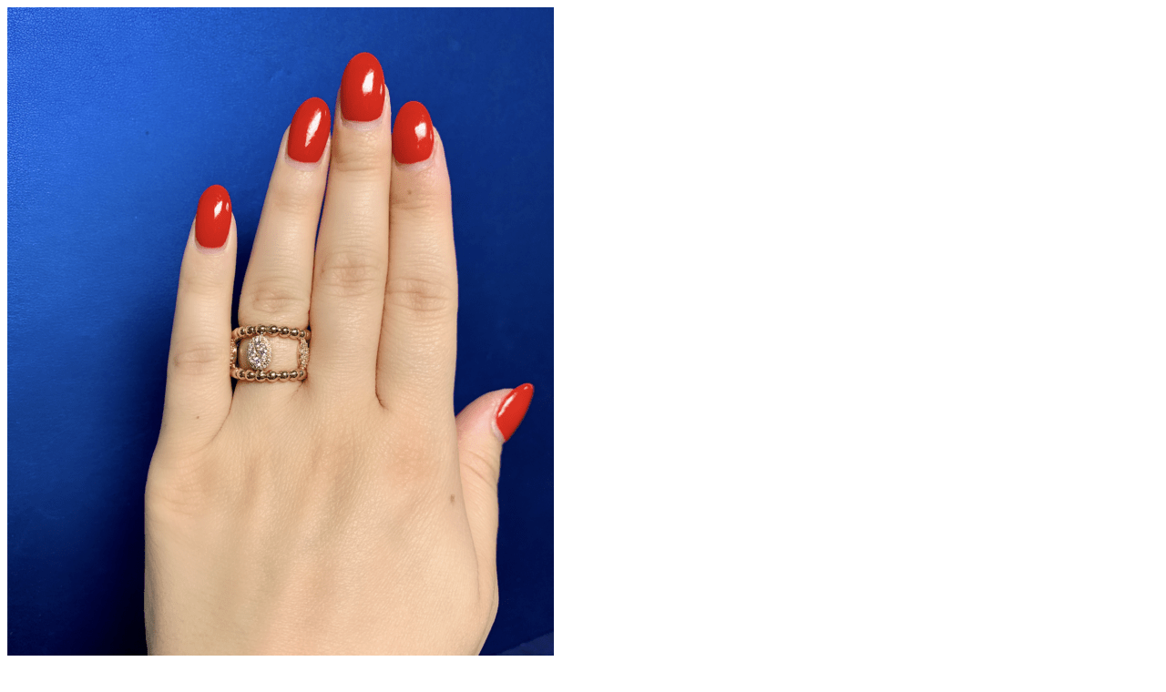

--- FILE ---
content_type: text/html; charset=UTF-8
request_url: https://nasrjewelersdenton.com/wp-admin/admin-ajax.php?ajax=true&action=load_product_content&product_id=10038
body_size: 778
content:
		
		
	<div class="woocommerce woocommerce-page">
		<div itemscope itemtype="http://schema.org/Product" id="product-10038" class="wd_quickshop product">
				
				<div class="images">
						
				<a href="https://nasrjewelersdenton.com/wp-content/uploads/2020/04/Screen-Shot-2020-04-08-at-3.09.19-PM.png" itemprop="image" class="woocommerce-main-image cloud-zoom zoom wd_qs_main_image" title="Afarin Ring"  id='qs-zoom' rel="position:'right',showTitle:1,titleOpacity:0.5,lensOpacity:0.5,fixWidth:362,fixThumbWidth:72,fixThumbHeight:72,adjustX: 0, adjustY:0"><img width="600" height="800" src="https://nasrjewelersdenton.com/wp-content/uploads/2020/04/Screen-Shot-2020-04-08-at-3.09.19-PM-600x800.png" class="attachment-shop_single size-shop_single wp-post-image" alt="Afarin Ring" title="Afarin Ring" srcset=" " decoding="async" loading="lazy" /></a>						
						<div class="thumbnails list_carousel">
					
							<ul class="qs-thumbnails">
							
								<li><a href="https://nasrjewelersdenton.com/wp-content/uploads/2020/04/Screen-Shot-2020-04-08-at-3.09.19-PM.png"rel="useZoom: 'qs-zoom', smallImage: 'https://nasrjewelersdenton.com/wp-content/uploads/2020/04/Screen-Shot-2020-04-08-at-3.09.19-PM-600x800.png'"  class="quickshop-thumb-3col wd_quickshop_thumb pop_cloud_zoom cloud-zoom-gallery first firstThumb"><img width="100" height="100" src="https://nasrjewelersdenton.com/wp-content/uploads/2020/04/Screen-Shot-2020-04-08-at-3.09.19-PM-100x100.png" class="attachment-shop_thumbnail" alt="" decoding="async" loading="lazy" srcset="https://nasrjewelersdenton.com/wp-content/uploads/2020/04/Screen-Shot-2020-04-08-at-3.09.19-PM-100x100.png 100w, https://nasrjewelersdenton.com/wp-content/uploads/2020/04/Screen-Shot-2020-04-08-at-3.09.19-PM-300x300.png 300w, https://nasrjewelersdenton.com/wp-content/uploads/2020/04/Screen-Shot-2020-04-08-at-3.09.19-PM-150x150.png 150w, https://nasrjewelersdenton.com/wp-content/uploads/2020/04/Screen-Shot-2020-04-08-at-3.09.19-PM-30x30.png 30w" sizes="auto, (max-width: 100px) 85vw, 100px" /></a></li><li><a href="https://nasrjewelersdenton.com/wp-content/uploads/2020/04/IMG_9731_Facetune_07-04-2020-22-25-11-scaled.jpeg"rel="useZoom: 'qs-zoom', smallImage: 'https://nasrjewelersdenton.com/wp-content/uploads/2020/04/IMG_9731_Facetune_07-04-2020-22-25-11-scaled-600x800.jpeg'"  class="quickshop-thumb-3col wd_quickshop_thumb pop_cloud_zoom cloud-zoom-gallery"><img width="100" height="100" src="https://nasrjewelersdenton.com/wp-content/uploads/2020/04/IMG_9731_Facetune_07-04-2020-22-25-11-scaled-100x100.jpeg" class="attachment-shop_thumbnail" alt="" decoding="async" loading="lazy" srcset="https://nasrjewelersdenton.com/wp-content/uploads/2020/04/IMG_9731_Facetune_07-04-2020-22-25-11-scaled-100x100.jpeg 100w, https://nasrjewelersdenton.com/wp-content/uploads/2020/04/IMG_9731_Facetune_07-04-2020-22-25-11-scaled-300x300.jpeg 300w, https://nasrjewelersdenton.com/wp-content/uploads/2020/04/IMG_9731_Facetune_07-04-2020-22-25-11-150x150.jpeg 150w, https://nasrjewelersdenton.com/wp-content/uploads/2020/04/IMG_9731_Facetune_07-04-2020-22-25-11-30x30.jpeg 30w" sizes="auto, (max-width: 100px) 85vw, 100px" /></a></li><li><a href="https://nasrjewelersdenton.com/wp-content/uploads/2020/04/IMG_9730_Facetune_07-04-2020-22-24-48-scaled.jpeg"rel="useZoom: 'qs-zoom', smallImage: 'https://nasrjewelersdenton.com/wp-content/uploads/2020/04/IMG_9730_Facetune_07-04-2020-22-24-48-scaled-600x800.jpeg'"  class="quickshop-thumb-3col wd_quickshop_thumb pop_cloud_zoom cloud-zoom-gallery last"><img width="100" height="100" src="https://nasrjewelersdenton.com/wp-content/uploads/2020/04/IMG_9730_Facetune_07-04-2020-22-24-48-scaled-100x100.jpeg" class="attachment-shop_thumbnail" alt="" decoding="async" loading="lazy" srcset="https://nasrjewelersdenton.com/wp-content/uploads/2020/04/IMG_9730_Facetune_07-04-2020-22-24-48-scaled-100x100.jpeg 100w, https://nasrjewelersdenton.com/wp-content/uploads/2020/04/IMG_9730_Facetune_07-04-2020-22-24-48-scaled-300x300.jpeg 300w, https://nasrjewelersdenton.com/wp-content/uploads/2020/04/IMG_9730_Facetune_07-04-2020-22-24-48-150x150.jpeg 150w, https://nasrjewelersdenton.com/wp-content/uploads/2020/04/IMG_9730_Facetune_07-04-2020-22-24-48-30x30.jpeg 30w" sizes="auto, (max-width: 100px) 85vw, 100px" /></a></li>								</ul>
								<div class="slider_control">
									<a id="qs_thumbnails_prev" class="prev" href="#">&lt;</a>
									<a id="qs_thumbnails_next" class="next" href="#">&gt;</a>
								</div>	
						</div>
										
					<div class="details_view">
						<a href="https://nasrjewelersdenton.com/?post_type=product&#038;p=10038" title="View Details" >View Details</a>
					</div>
					
				</div>
		
				<div class="summary entry-summary">
				
					<h1 itemprop="name" class="product_title entry-title">
	Afarin Ring</h1><p class='wd_product_sku product_meta'>Sku: <span class="product_sku sku">98-10009</span></p><div itemprop="description">
	<p>18 KARAT YELLOW GOLD DIAMOND RING</p>
</div>
<div itemprop="offers" itemscope itemtype="http://schema.org/Offer">

	<p class="price"><span class="woocommerce-Price-amount amount"><bdi><span class="woocommerce-Price-currencySymbol">&#36;</span>2,720.00</bdi></span></p>

	<meta itemprop="price" content="2720" />
	<meta itemprop="priceCurrency" content="USD" />
	<link itemprop="availability" href="http://schema.org/InStock" />

</div>
					
				</div><!-- .summary -->
			
			</div><!-- #product-10038 -->	
		</div>
			
